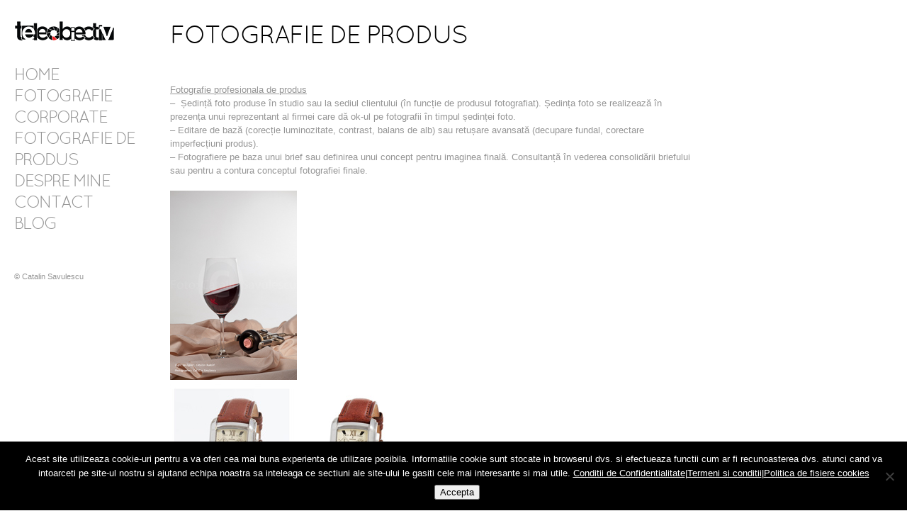

--- FILE ---
content_type: text/html; charset=UTF-8
request_url: http://www.teleobiectiv.ro/fotografie-de-produs/
body_size: 39503
content:
<!DOCTYPE html>
<html dir="ltr" lang="en-US" prefix="og: https://ogp.me/ns#">
<head>
<meta charset="UTF-8" />

<link rel="profile" href="http://gmpg.org/xfn/11" />
<link rel="stylesheet" type="text/css" media="all" href="http://www.teleobiectiv.ro/wp-content/themes/Kin/style.css" />
<link rel="pingback" href="http://www.teleobiectiv.ro/xmlrpc.php" />
	<style>img:is([sizes="auto" i], [sizes^="auto," i]) { contain-intrinsic-size: 3000px 1500px }</style>
	
		<!-- All in One SEO 4.9.0 - aioseo.com -->
		<title>Fotografie de produs</title>
	<meta name="description" content="Fotografie profesionala de produs, editare fotografie de produs, eliminare fundal, tifetare, fotografie pentru cataloage de produs, sugestii de prezentare" />
	<meta name="robots" content="max-image-preview:large" />
	<link rel="canonical" href="http://www.teleobiectiv.ro/fotografie-de-produs/" />
	<meta name="generator" content="All in One SEO (AIOSEO) 4.9.0" />
		<meta property="og:locale" content="en_US" />
		<meta property="og:site_name" content="Fotograf profesionist | Fotograf profesionist" />
		<meta property="og:type" content="article" />
		<meta property="og:title" content="Fotografie de produs" />
		<meta property="og:description" content="Fotografie profesionala de produs, editare fotografie de produs, eliminare fundal, tifetare, fotografie pentru cataloage de produs, sugestii de prezentare" />
		<meta property="og:url" content="http://www.teleobiectiv.ro/fotografie-de-produs/" />
		<meta property="article:published_time" content="2015-02-22T21:07:10+00:00" />
		<meta property="article:modified_time" content="2015-03-20T20:39:52+00:00" />
		<meta name="twitter:card" content="summary" />
		<meta name="twitter:title" content="Fotografie de produs" />
		<meta name="twitter:description" content="Fotografie profesionala de produs, editare fotografie de produs, eliminare fundal, tifetare, fotografie pentru cataloage de produs, sugestii de prezentare" />
		<script type="application/ld+json" class="aioseo-schema">
			{"@context":"https:\/\/schema.org","@graph":[{"@type":"BreadcrumbList","@id":"http:\/\/www.teleobiectiv.ro\/fotografie-de-produs\/#breadcrumblist","itemListElement":[{"@type":"ListItem","@id":"http:\/\/www.teleobiectiv.ro#listItem","position":1,"name":"Home","item":"http:\/\/www.teleobiectiv.ro","nextItem":{"@type":"ListItem","@id":"http:\/\/www.teleobiectiv.ro\/fotografie-de-produs\/#listItem","name":"Fotografie de produs"}},{"@type":"ListItem","@id":"http:\/\/www.teleobiectiv.ro\/fotografie-de-produs\/#listItem","position":2,"name":"Fotografie de produs","previousItem":{"@type":"ListItem","@id":"http:\/\/www.teleobiectiv.ro#listItem","name":"Home"}}]},{"@type":"Organization","@id":"http:\/\/www.teleobiectiv.ro\/#organization","name":"Fotograf profesionist","description":"Fotograf profesionist","url":"http:\/\/www.teleobiectiv.ro\/"},{"@type":"WebPage","@id":"http:\/\/www.teleobiectiv.ro\/fotografie-de-produs\/#webpage","url":"http:\/\/www.teleobiectiv.ro\/fotografie-de-produs\/","name":"Fotografie de produs","description":"Fotografie profesionala de produs, editare fotografie de produs, eliminare fundal, tifetare, fotografie pentru cataloage de produs, sugestii de prezentare","inLanguage":"en-US","isPartOf":{"@id":"http:\/\/www.teleobiectiv.ro\/#website"},"breadcrumb":{"@id":"http:\/\/www.teleobiectiv.ro\/fotografie-de-produs\/#breadcrumblist"},"datePublished":"2015-02-22T23:07:10+02:00","dateModified":"2015-03-20T22:39:52+02:00"},{"@type":"WebSite","@id":"http:\/\/www.teleobiectiv.ro\/#website","url":"http:\/\/www.teleobiectiv.ro\/","name":"Fotograf profesionist","description":"Fotograf profesionist","inLanguage":"en-US","publisher":{"@id":"http:\/\/www.teleobiectiv.ro\/#organization"}}]}
		</script>
		<!-- All in One SEO -->

<link rel="alternate" type="application/rss+xml" title="Fotograf profesionist &raquo; Fotografie de produs Comments Feed" href="http://www.teleobiectiv.ro/fotografie-de-produs/feed/" />
<script type="text/javascript">
/* <![CDATA[ */
window._wpemojiSettings = {"baseUrl":"https:\/\/s.w.org\/images\/core\/emoji\/16.0.1\/72x72\/","ext":".png","svgUrl":"https:\/\/s.w.org\/images\/core\/emoji\/16.0.1\/svg\/","svgExt":".svg","source":{"concatemoji":"http:\/\/www.teleobiectiv.ro\/wp-includes\/js\/wp-emoji-release.min.js?ver=fb1f46d145b144c9fe208c06fdec73a0"}};
/*! This file is auto-generated */
!function(s,n){var o,i,e;function c(e){try{var t={supportTests:e,timestamp:(new Date).valueOf()};sessionStorage.setItem(o,JSON.stringify(t))}catch(e){}}function p(e,t,n){e.clearRect(0,0,e.canvas.width,e.canvas.height),e.fillText(t,0,0);var t=new Uint32Array(e.getImageData(0,0,e.canvas.width,e.canvas.height).data),a=(e.clearRect(0,0,e.canvas.width,e.canvas.height),e.fillText(n,0,0),new Uint32Array(e.getImageData(0,0,e.canvas.width,e.canvas.height).data));return t.every(function(e,t){return e===a[t]})}function u(e,t){e.clearRect(0,0,e.canvas.width,e.canvas.height),e.fillText(t,0,0);for(var n=e.getImageData(16,16,1,1),a=0;a<n.data.length;a++)if(0!==n.data[a])return!1;return!0}function f(e,t,n,a){switch(t){case"flag":return n(e,"\ud83c\udff3\ufe0f\u200d\u26a7\ufe0f","\ud83c\udff3\ufe0f\u200b\u26a7\ufe0f")?!1:!n(e,"\ud83c\udde8\ud83c\uddf6","\ud83c\udde8\u200b\ud83c\uddf6")&&!n(e,"\ud83c\udff4\udb40\udc67\udb40\udc62\udb40\udc65\udb40\udc6e\udb40\udc67\udb40\udc7f","\ud83c\udff4\u200b\udb40\udc67\u200b\udb40\udc62\u200b\udb40\udc65\u200b\udb40\udc6e\u200b\udb40\udc67\u200b\udb40\udc7f");case"emoji":return!a(e,"\ud83e\udedf")}return!1}function g(e,t,n,a){var r="undefined"!=typeof WorkerGlobalScope&&self instanceof WorkerGlobalScope?new OffscreenCanvas(300,150):s.createElement("canvas"),o=r.getContext("2d",{willReadFrequently:!0}),i=(o.textBaseline="top",o.font="600 32px Arial",{});return e.forEach(function(e){i[e]=t(o,e,n,a)}),i}function t(e){var t=s.createElement("script");t.src=e,t.defer=!0,s.head.appendChild(t)}"undefined"!=typeof Promise&&(o="wpEmojiSettingsSupports",i=["flag","emoji"],n.supports={everything:!0,everythingExceptFlag:!0},e=new Promise(function(e){s.addEventListener("DOMContentLoaded",e,{once:!0})}),new Promise(function(t){var n=function(){try{var e=JSON.parse(sessionStorage.getItem(o));if("object"==typeof e&&"number"==typeof e.timestamp&&(new Date).valueOf()<e.timestamp+604800&&"object"==typeof e.supportTests)return e.supportTests}catch(e){}return null}();if(!n){if("undefined"!=typeof Worker&&"undefined"!=typeof OffscreenCanvas&&"undefined"!=typeof URL&&URL.createObjectURL&&"undefined"!=typeof Blob)try{var e="postMessage("+g.toString()+"("+[JSON.stringify(i),f.toString(),p.toString(),u.toString()].join(",")+"));",a=new Blob([e],{type:"text/javascript"}),r=new Worker(URL.createObjectURL(a),{name:"wpTestEmojiSupports"});return void(r.onmessage=function(e){c(n=e.data),r.terminate(),t(n)})}catch(e){}c(n=g(i,f,p,u))}t(n)}).then(function(e){for(var t in e)n.supports[t]=e[t],n.supports.everything=n.supports.everything&&n.supports[t],"flag"!==t&&(n.supports.everythingExceptFlag=n.supports.everythingExceptFlag&&n.supports[t]);n.supports.everythingExceptFlag=n.supports.everythingExceptFlag&&!n.supports.flag,n.DOMReady=!1,n.readyCallback=function(){n.DOMReady=!0}}).then(function(){return e}).then(function(){var e;n.supports.everything||(n.readyCallback(),(e=n.source||{}).concatemoji?t(e.concatemoji):e.wpemoji&&e.twemoji&&(t(e.twemoji),t(e.wpemoji)))}))}((window,document),window._wpemojiSettings);
/* ]]> */
</script>
<style id='wp-emoji-styles-inline-css' type='text/css'>

	img.wp-smiley, img.emoji {
		display: inline !important;
		border: none !important;
		box-shadow: none !important;
		height: 1em !important;
		width: 1em !important;
		margin: 0 0.07em !important;
		vertical-align: -0.1em !important;
		background: none !important;
		padding: 0 !important;
	}
</style>
<link rel='stylesheet' id='wp-block-library-css' href='http://www.teleobiectiv.ro/wp-includes/css/dist/block-library/style.min.css?ver=fb1f46d145b144c9fe208c06fdec73a0' type='text/css' media='all' />
<style id='classic-theme-styles-inline-css' type='text/css'>
/*! This file is auto-generated */
.wp-block-button__link{color:#fff;background-color:#32373c;border-radius:9999px;box-shadow:none;text-decoration:none;padding:calc(.667em + 2px) calc(1.333em + 2px);font-size:1.125em}.wp-block-file__button{background:#32373c;color:#fff;text-decoration:none}
</style>
<link rel='stylesheet' id='aioseo/css/src/vue/standalone/blocks/table-of-contents/global.scss-css' href='http://www.teleobiectiv.ro/wp-content/plugins/all-in-one-seo-pack/dist/Lite/assets/css/table-of-contents/global.e90f6d47.css?ver=4.9.0' type='text/css' media='all' />
<style id='global-styles-inline-css' type='text/css'>
:root{--wp--preset--aspect-ratio--square: 1;--wp--preset--aspect-ratio--4-3: 4/3;--wp--preset--aspect-ratio--3-4: 3/4;--wp--preset--aspect-ratio--3-2: 3/2;--wp--preset--aspect-ratio--2-3: 2/3;--wp--preset--aspect-ratio--16-9: 16/9;--wp--preset--aspect-ratio--9-16: 9/16;--wp--preset--color--black: #000000;--wp--preset--color--cyan-bluish-gray: #abb8c3;--wp--preset--color--white: #ffffff;--wp--preset--color--pale-pink: #f78da7;--wp--preset--color--vivid-red: #cf2e2e;--wp--preset--color--luminous-vivid-orange: #ff6900;--wp--preset--color--luminous-vivid-amber: #fcb900;--wp--preset--color--light-green-cyan: #7bdcb5;--wp--preset--color--vivid-green-cyan: #00d084;--wp--preset--color--pale-cyan-blue: #8ed1fc;--wp--preset--color--vivid-cyan-blue: #0693e3;--wp--preset--color--vivid-purple: #9b51e0;--wp--preset--gradient--vivid-cyan-blue-to-vivid-purple: linear-gradient(135deg,rgba(6,147,227,1) 0%,rgb(155,81,224) 100%);--wp--preset--gradient--light-green-cyan-to-vivid-green-cyan: linear-gradient(135deg,rgb(122,220,180) 0%,rgb(0,208,130) 100%);--wp--preset--gradient--luminous-vivid-amber-to-luminous-vivid-orange: linear-gradient(135deg,rgba(252,185,0,1) 0%,rgba(255,105,0,1) 100%);--wp--preset--gradient--luminous-vivid-orange-to-vivid-red: linear-gradient(135deg,rgba(255,105,0,1) 0%,rgb(207,46,46) 100%);--wp--preset--gradient--very-light-gray-to-cyan-bluish-gray: linear-gradient(135deg,rgb(238,238,238) 0%,rgb(169,184,195) 100%);--wp--preset--gradient--cool-to-warm-spectrum: linear-gradient(135deg,rgb(74,234,220) 0%,rgb(151,120,209) 20%,rgb(207,42,186) 40%,rgb(238,44,130) 60%,rgb(251,105,98) 80%,rgb(254,248,76) 100%);--wp--preset--gradient--blush-light-purple: linear-gradient(135deg,rgb(255,206,236) 0%,rgb(152,150,240) 100%);--wp--preset--gradient--blush-bordeaux: linear-gradient(135deg,rgb(254,205,165) 0%,rgb(254,45,45) 50%,rgb(107,0,62) 100%);--wp--preset--gradient--luminous-dusk: linear-gradient(135deg,rgb(255,203,112) 0%,rgb(199,81,192) 50%,rgb(65,88,208) 100%);--wp--preset--gradient--pale-ocean: linear-gradient(135deg,rgb(255,245,203) 0%,rgb(182,227,212) 50%,rgb(51,167,181) 100%);--wp--preset--gradient--electric-grass: linear-gradient(135deg,rgb(202,248,128) 0%,rgb(113,206,126) 100%);--wp--preset--gradient--midnight: linear-gradient(135deg,rgb(2,3,129) 0%,rgb(40,116,252) 100%);--wp--preset--font-size--small: 13px;--wp--preset--font-size--medium: 20px;--wp--preset--font-size--large: 36px;--wp--preset--font-size--x-large: 42px;--wp--preset--spacing--20: 0.44rem;--wp--preset--spacing--30: 0.67rem;--wp--preset--spacing--40: 1rem;--wp--preset--spacing--50: 1.5rem;--wp--preset--spacing--60: 2.25rem;--wp--preset--spacing--70: 3.38rem;--wp--preset--spacing--80: 5.06rem;--wp--preset--shadow--natural: 6px 6px 9px rgba(0, 0, 0, 0.2);--wp--preset--shadow--deep: 12px 12px 50px rgba(0, 0, 0, 0.4);--wp--preset--shadow--sharp: 6px 6px 0px rgba(0, 0, 0, 0.2);--wp--preset--shadow--outlined: 6px 6px 0px -3px rgba(255, 255, 255, 1), 6px 6px rgba(0, 0, 0, 1);--wp--preset--shadow--crisp: 6px 6px 0px rgba(0, 0, 0, 1);}:where(.is-layout-flex){gap: 0.5em;}:where(.is-layout-grid){gap: 0.5em;}body .is-layout-flex{display: flex;}.is-layout-flex{flex-wrap: wrap;align-items: center;}.is-layout-flex > :is(*, div){margin: 0;}body .is-layout-grid{display: grid;}.is-layout-grid > :is(*, div){margin: 0;}:where(.wp-block-columns.is-layout-flex){gap: 2em;}:where(.wp-block-columns.is-layout-grid){gap: 2em;}:where(.wp-block-post-template.is-layout-flex){gap: 1.25em;}:where(.wp-block-post-template.is-layout-grid){gap: 1.25em;}.has-black-color{color: var(--wp--preset--color--black) !important;}.has-cyan-bluish-gray-color{color: var(--wp--preset--color--cyan-bluish-gray) !important;}.has-white-color{color: var(--wp--preset--color--white) !important;}.has-pale-pink-color{color: var(--wp--preset--color--pale-pink) !important;}.has-vivid-red-color{color: var(--wp--preset--color--vivid-red) !important;}.has-luminous-vivid-orange-color{color: var(--wp--preset--color--luminous-vivid-orange) !important;}.has-luminous-vivid-amber-color{color: var(--wp--preset--color--luminous-vivid-amber) !important;}.has-light-green-cyan-color{color: var(--wp--preset--color--light-green-cyan) !important;}.has-vivid-green-cyan-color{color: var(--wp--preset--color--vivid-green-cyan) !important;}.has-pale-cyan-blue-color{color: var(--wp--preset--color--pale-cyan-blue) !important;}.has-vivid-cyan-blue-color{color: var(--wp--preset--color--vivid-cyan-blue) !important;}.has-vivid-purple-color{color: var(--wp--preset--color--vivid-purple) !important;}.has-black-background-color{background-color: var(--wp--preset--color--black) !important;}.has-cyan-bluish-gray-background-color{background-color: var(--wp--preset--color--cyan-bluish-gray) !important;}.has-white-background-color{background-color: var(--wp--preset--color--white) !important;}.has-pale-pink-background-color{background-color: var(--wp--preset--color--pale-pink) !important;}.has-vivid-red-background-color{background-color: var(--wp--preset--color--vivid-red) !important;}.has-luminous-vivid-orange-background-color{background-color: var(--wp--preset--color--luminous-vivid-orange) !important;}.has-luminous-vivid-amber-background-color{background-color: var(--wp--preset--color--luminous-vivid-amber) !important;}.has-light-green-cyan-background-color{background-color: var(--wp--preset--color--light-green-cyan) !important;}.has-vivid-green-cyan-background-color{background-color: var(--wp--preset--color--vivid-green-cyan) !important;}.has-pale-cyan-blue-background-color{background-color: var(--wp--preset--color--pale-cyan-blue) !important;}.has-vivid-cyan-blue-background-color{background-color: var(--wp--preset--color--vivid-cyan-blue) !important;}.has-vivid-purple-background-color{background-color: var(--wp--preset--color--vivid-purple) !important;}.has-black-border-color{border-color: var(--wp--preset--color--black) !important;}.has-cyan-bluish-gray-border-color{border-color: var(--wp--preset--color--cyan-bluish-gray) !important;}.has-white-border-color{border-color: var(--wp--preset--color--white) !important;}.has-pale-pink-border-color{border-color: var(--wp--preset--color--pale-pink) !important;}.has-vivid-red-border-color{border-color: var(--wp--preset--color--vivid-red) !important;}.has-luminous-vivid-orange-border-color{border-color: var(--wp--preset--color--luminous-vivid-orange) !important;}.has-luminous-vivid-amber-border-color{border-color: var(--wp--preset--color--luminous-vivid-amber) !important;}.has-light-green-cyan-border-color{border-color: var(--wp--preset--color--light-green-cyan) !important;}.has-vivid-green-cyan-border-color{border-color: var(--wp--preset--color--vivid-green-cyan) !important;}.has-pale-cyan-blue-border-color{border-color: var(--wp--preset--color--pale-cyan-blue) !important;}.has-vivid-cyan-blue-border-color{border-color: var(--wp--preset--color--vivid-cyan-blue) !important;}.has-vivid-purple-border-color{border-color: var(--wp--preset--color--vivid-purple) !important;}.has-vivid-cyan-blue-to-vivid-purple-gradient-background{background: var(--wp--preset--gradient--vivid-cyan-blue-to-vivid-purple) !important;}.has-light-green-cyan-to-vivid-green-cyan-gradient-background{background: var(--wp--preset--gradient--light-green-cyan-to-vivid-green-cyan) !important;}.has-luminous-vivid-amber-to-luminous-vivid-orange-gradient-background{background: var(--wp--preset--gradient--luminous-vivid-amber-to-luminous-vivid-orange) !important;}.has-luminous-vivid-orange-to-vivid-red-gradient-background{background: var(--wp--preset--gradient--luminous-vivid-orange-to-vivid-red) !important;}.has-very-light-gray-to-cyan-bluish-gray-gradient-background{background: var(--wp--preset--gradient--very-light-gray-to-cyan-bluish-gray) !important;}.has-cool-to-warm-spectrum-gradient-background{background: var(--wp--preset--gradient--cool-to-warm-spectrum) !important;}.has-blush-light-purple-gradient-background{background: var(--wp--preset--gradient--blush-light-purple) !important;}.has-blush-bordeaux-gradient-background{background: var(--wp--preset--gradient--blush-bordeaux) !important;}.has-luminous-dusk-gradient-background{background: var(--wp--preset--gradient--luminous-dusk) !important;}.has-pale-ocean-gradient-background{background: var(--wp--preset--gradient--pale-ocean) !important;}.has-electric-grass-gradient-background{background: var(--wp--preset--gradient--electric-grass) !important;}.has-midnight-gradient-background{background: var(--wp--preset--gradient--midnight) !important;}.has-small-font-size{font-size: var(--wp--preset--font-size--small) !important;}.has-medium-font-size{font-size: var(--wp--preset--font-size--medium) !important;}.has-large-font-size{font-size: var(--wp--preset--font-size--large) !important;}.has-x-large-font-size{font-size: var(--wp--preset--font-size--x-large) !important;}
:where(.wp-block-post-template.is-layout-flex){gap: 1.25em;}:where(.wp-block-post-template.is-layout-grid){gap: 1.25em;}
:where(.wp-block-columns.is-layout-flex){gap: 2em;}:where(.wp-block-columns.is-layout-grid){gap: 2em;}
:root :where(.wp-block-pullquote){font-size: 1.5em;line-height: 1.6;}
</style>
<link rel='stylesheet' id='cookie-notice-front-css' href='http://www.teleobiectiv.ro/wp-content/plugins/cookie-notice/css/front.min.css?ver=2.5.9' type='text/css' media='all' />
<script type="text/javascript" id="cookie-notice-front-js-before">
/* <![CDATA[ */
var cnArgs = {"ajaxUrl":"http:\/\/www.teleobiectiv.ro\/wp-admin\/admin-ajax.php","nonce":"8203ea5bec","hideEffect":"fade","position":"bottom","onScroll":false,"onScrollOffset":100,"onClick":false,"cookieName":"cookie_notice_accepted","cookieTime":2592000,"cookieTimeRejected":2592000,"globalCookie":false,"redirection":false,"cache":false,"revokeCookies":false,"revokeCookiesOpt":"automatic"};
/* ]]> */
</script>
<script type="text/javascript" src="http://www.teleobiectiv.ro/wp-content/plugins/cookie-notice/js/front.min.js?ver=2.5.9" id="cookie-notice-front-js"></script>
<link rel="https://api.w.org/" href="http://www.teleobiectiv.ro/wp-json/" /><link rel="alternate" title="JSON" type="application/json" href="http://www.teleobiectiv.ro/wp-json/wp/v2/pages/1870" /><link rel="EditURI" type="application/rsd+xml" title="RSD" href="http://www.teleobiectiv.ro/xmlrpc.php?rsd" />

<link rel='shortlink' href='http://www.teleobiectiv.ro/?p=1870' />
<link rel="alternate" title="oEmbed (JSON)" type="application/json+oembed" href="http://www.teleobiectiv.ro/wp-json/oembed/1.0/embed?url=http%3A%2F%2Fwww.teleobiectiv.ro%2Ffotografie-de-produs%2F" />
<link rel="alternate" title="oEmbed (XML)" type="text/xml+oembed" href="http://www.teleobiectiv.ro/wp-json/oembed/1.0/embed?url=http%3A%2F%2Fwww.teleobiectiv.ro%2Ffotografie-de-produs%2F&#038;format=xml" />
<script type="text/javascript">
(function(url){
	if(/(?:Chrome\/26\.0\.1410\.63 Safari\/537\.31|WordfenceTestMonBot)/.test(navigator.userAgent)){ return; }
	var addEvent = function(evt, handler) {
		if (window.addEventListener) {
			document.addEventListener(evt, handler, false);
		} else if (window.attachEvent) {
			document.attachEvent('on' + evt, handler);
		}
	};
	var removeEvent = function(evt, handler) {
		if (window.removeEventListener) {
			document.removeEventListener(evt, handler, false);
		} else if (window.detachEvent) {
			document.detachEvent('on' + evt, handler);
		}
	};
	var evts = 'contextmenu dblclick drag dragend dragenter dragleave dragover dragstart drop keydown keypress keyup mousedown mousemove mouseout mouseover mouseup mousewheel scroll'.split(' ');
	var logHuman = function() {
		if (window.wfLogHumanRan) { return; }
		window.wfLogHumanRan = true;
		var wfscr = document.createElement('script');
		wfscr.type = 'text/javascript';
		wfscr.async = true;
		wfscr.src = url + '&r=' + Math.random();
		(document.getElementsByTagName('head')[0]||document.getElementsByTagName('body')[0]).appendChild(wfscr);
		for (var i = 0; i < evts.length; i++) {
			removeEvent(evts[i], logHuman);
		}
	};
	for (var i = 0; i < evts.length; i++) {
		addEvent(evts[i], logHuman);
	}
})('//www.teleobiectiv.ro/?wordfence_lh=1&hid=C41F641D521F520116C7DE4C4010C677');
</script><style data-context="foundation-flickity-css">/*! Flickity v2.0.2
http://flickity.metafizzy.co
---------------------------------------------- */.flickity-enabled{position:relative}.flickity-enabled:focus{outline:0}.flickity-viewport{overflow:hidden;position:relative;height:100%}.flickity-slider{position:absolute;width:100%;height:100%}.flickity-enabled.is-draggable{-webkit-tap-highlight-color:transparent;tap-highlight-color:transparent;-webkit-user-select:none;-moz-user-select:none;-ms-user-select:none;user-select:none}.flickity-enabled.is-draggable .flickity-viewport{cursor:move;cursor:-webkit-grab;cursor:grab}.flickity-enabled.is-draggable .flickity-viewport.is-pointer-down{cursor:-webkit-grabbing;cursor:grabbing}.flickity-prev-next-button{position:absolute;top:50%;width:44px;height:44px;border:none;border-radius:50%;background:#fff;background:hsla(0,0%,100%,.75);cursor:pointer;-webkit-transform:translateY(-50%);transform:translateY(-50%)}.flickity-prev-next-button:hover{background:#fff}.flickity-prev-next-button:focus{outline:0;box-shadow:0 0 0 5px #09f}.flickity-prev-next-button:active{opacity:.6}.flickity-prev-next-button.previous{left:10px}.flickity-prev-next-button.next{right:10px}.flickity-rtl .flickity-prev-next-button.previous{left:auto;right:10px}.flickity-rtl .flickity-prev-next-button.next{right:auto;left:10px}.flickity-prev-next-button:disabled{opacity:.3;cursor:auto}.flickity-prev-next-button svg{position:absolute;left:20%;top:20%;width:60%;height:60%}.flickity-prev-next-button .arrow{fill:#333}.flickity-page-dots{position:absolute;width:100%;bottom:-25px;padding:0;margin:0;list-style:none;text-align:center;line-height:1}.flickity-rtl .flickity-page-dots{direction:rtl}.flickity-page-dots .dot{display:inline-block;width:10px;height:10px;margin:0 8px;background:#333;border-radius:50%;opacity:.25;cursor:pointer}.flickity-page-dots .dot.is-selected{opacity:1}</style><style data-context="foundation-slideout-css">.slideout-menu{position:fixed;left:0;top:0;bottom:0;right:auto;z-index:0;width:256px;overflow-y:auto;-webkit-overflow-scrolling:touch;display:none}.slideout-menu.pushit-right{left:auto;right:0}.slideout-panel{position:relative;z-index:1;will-change:transform}.slideout-open,.slideout-open .slideout-panel,.slideout-open body{overflow:hidden}.slideout-open .slideout-menu{display:block}.pushit{display:none}</style><style>.ios7.web-app-mode.has-fixed header{ background-color: rgba(45,53,63,.88);}</style>
		<link rel="shortcut icon" href="http://www.teleobiectiv.ro/wp-content/uploads/teleobiectiv-fav.png" />

<!-- Template stylesheet -->
<link rel="stylesheet" href="http://www.teleobiectiv.ro/wp-content/themes/Kin/css/screen.css" type="text/css" media="all"/>



<link rel="stylesheet" href="http://www.teleobiectiv.ro/wp-content/themes/Kin/css/skins/white.css" type="text/css" media="all"/>
<link rel="stylesheet" type="text/css" href="http://www.teleobiectiv.ro/wp-content/themes/Kin/js/fancybox/jquery.fancybox-1.3.0.css" media="screen"/>

<!--[if IE]>
<link rel="stylesheet" href="http://www.teleobiectiv.ro/wp-content/themes/Kin/css/ie.css" type="text/css" media="all"/>
<![endif]-->

<!--[if IE 7]>
<link rel="stylesheet" href="http://www.teleobiectiv.ro/wp-content/themes/Kin/css/ie7.css" type="text/css" media="all"/>
<![endif]-->

<!-- Jquery and plugins -->
<script type="text/javascript" src="http://www.teleobiectiv.ro/wp-content/themes/Kin/js/jquery.js"></script>
<script type="text/javascript" src="http://www.teleobiectiv.ro/wp-content/themes/Kin/js/jquery.ui.js"></script>
<script type="text/javascript" src="http://www.teleobiectiv.ro/wp-content/themes/Kin/js/fancybox/jquery.fancybox-1.3.0.js"></script>
<script type="text/javascript" src="http://www.teleobiectiv.ro/wp-content/themes/Kin/js/jquery.validate.js"></script>
<script type="text/javascript" src="http://www.teleobiectiv.ro/wp-content/themes/Kin/js/custom.js"></script>

</head>



<body class="wp-singular page-template-default page page-id-1870 wp-theme-Kin cookies-not-set">

		<input type="hidden" id="kin_gallery_auto_scroll" name="kin_gallery_auto_scroll" value="1"/>
	
		
	<input type="hidden" id="slider_speed" name="slider_speed" value="1"/>

	<!-- Begin template wrapper -->
	<div id="wrapper">
	
		<div id="menu_wrapper">
		
			<!-- Begin logo -->
					
						
			<a id="custom_logo" href="http://www.teleobiectiv.ro"><img src="http://www.teleobiectiv.ro/wp-content/uploads/sigla-teleobiectiv.png" alt=""/></a>
			
						
			<!-- End logo -->
		
		    <!-- Begin main nav -->
		    <div class="menu-site-container"><ul id="main_menu" class="nav"><li id="menu-item-151" class="menu-item menu-item-type-custom menu-item-object-custom menu-item-home menu-item-151"><a href="http://www.teleobiectiv.ro">Home</a></li>
<li id="menu-item-382" class="menu-item menu-item-type-taxonomy menu-item-object-category menu-item-has-children menu-item-382"><a href="http://www.teleobiectiv.ro/category/fotografie-corporate/">Fotografie corporate</a>
<ul class="sub-menu">
	<li id="menu-item-313" class="menu-item menu-item-type-taxonomy menu-item-object-category menu-item-313"><a href="http://www.teleobiectiv.ro/category/fotografie-corporate/portrete-corporate/">Portrete corporate</a></li>
	<li id="menu-item-708" class="menu-item menu-item-type-taxonomy menu-item-object-category menu-item-708"><a href="http://www.teleobiectiv.ro/category/fotografie-corporate/evenimente-corporate/">Evenimente corporate</a></li>
</ul>
</li>
<li id="menu-item-329" class="menu-item menu-item-type-taxonomy menu-item-object-category menu-item-has-children menu-item-329"><a href="http://www.teleobiectiv.ro/category/fotografie-de-produs/">Fotografie de produs</a>
<ul class="sub-menu">
	<li id="menu-item-577" class="menu-item menu-item-type-taxonomy menu-item-object-category menu-item-577"><a href="http://www.teleobiectiv.ro/category/fotografie-de-produs/diverse-produse/">Diverse</a></li>
	<li id="menu-item-358" class="menu-item menu-item-type-taxonomy menu-item-object-category menu-item-358"><a href="http://www.teleobiectiv.ro/category/fotografie-de-produs/food-photography/">Food</a></li>
	<li id="menu-item-627" class="menu-item menu-item-type-taxonomy menu-item-object-category menu-item-627"><a href="http://www.teleobiectiv.ro/category/fotografie-de-produs/locatii/">Locatii</a></li>
</ul>
</li>
<li id="menu-item-26" class="menu-item menu-item-type-post_type menu-item-object-page menu-item-26"><a href="http://www.teleobiectiv.ro/despre-mine/">Despre mine</a></li>
<li id="menu-item-17" class="menu-item menu-item-type-post_type menu-item-object-page menu-item-17"><a href="http://www.teleobiectiv.ro/contact/">Contact</a></li>
<li id="menu-item-6" class="menu-item menu-item-type-custom menu-item-object-custom menu-item-6"><a target="_blank" href="http://blog.teleobiectiv.ro">Blog</a></li>
</ul></div>		    <!-- End main nav -->
		    
		    <br class="clear"/>
		    
		    <div id="copyright">
				© Catalin Savulescu 			</div>
		</div>

		<!-- Begin content -->
		<div id="page_content_wrapper">
		
			<div class="inner">
			
				<h1>Fotografie de produs</h1><br/><br/>
				
				<!-- Begin main content -->
						

					<p><span style="text-decoration: underline;">Fotografie profesionala de produs</span></p>
<p>&#8211;  Ședință foto produse în studio sau la sediul clientului (în funcție de produsul fotografiat). Ședința foto se realizează în prezența unui reprezentant al firmei care dă ok-ul pe fotografii în timpul ședinței foto.</p>
<p>&#8211; Editare de bază (corecție luminozitate, contrast, balans de alb) sau retușare avansată (decupare fundal, corectare imperfecțiuni produs).</p>
<p>&#8211; Fotografiere pe baza unui brief sau definirea unui concept pentru imaginea finală. Consultanță în vederea consolidării briefului sau pentru a contura conceptul fotografiei finale.</p>
<p>&nbsp;</p>
<p><a href="http://www.teleobiectiv.ro/wp-content/uploads/fotografie-de-produs-002.jpg"><img decoding="async" class="alignnone size-full wp-image-1872" src="http://www.teleobiectiv.ro/wp-content/uploads/fotografie-de-produs-002.jpg" alt="fotografie-de-produs-002" width="179" height="267" /></a></p>
<p><a href="http://www.teleobiectiv.ro/wp-content/uploads/fotografie-profesionala-ceasuri.jpg"><img fetchpriority="high" decoding="async" class="alignnone size-full wp-image-1987" src="http://www.teleobiectiv.ro/wp-content/uploads/fotografie-profesionala-ceasuri.jpg" alt="fotografie-profesionala-ceasuri" width="343" height="178" srcset="http://www.teleobiectiv.ro/wp-content/uploads/fotografie-profesionala-ceasuri.jpg 343w, http://www.teleobiectiv.ro/wp-content/uploads/fotografie-profesionala-ceasuri-300x156.jpg 300w" sizes="(max-width: 343px) 100vw, 343px" /></a></p>
<p><a href="http://www.teleobiectiv.ro/wp-content/uploads/fotografie-de-produs-001.jpg"><img decoding="async" class="alignnone size-full wp-image-1871" src="http://www.teleobiectiv.ro/wp-content/uploads/fotografie-de-produs-001.jpg" alt="fotografie-de-produs-001" width="178" height="267" /></a></p>
<p><a href="http://www.teleobiectiv.ro/wp-content/uploads/fotografie-de-produs-008.jpg"><img loading="lazy" decoding="async" class="alignnone size-full wp-image-1878" src="http://www.teleobiectiv.ro/wp-content/uploads/fotografie-de-produs-008.jpg" alt="fotografie-de-produs-008" width="258" height="267" /></a></p>
<p><a href="http://www.teleobiectiv.ro/wp-content/uploads/fotograf-profesionist-de-produs-010.jpg"><img loading="lazy" decoding="async" class="alignnone size-full wp-image-1888" src="http://www.teleobiectiv.ro/wp-content/uploads/fotograf-profesionist-de-produs-010.jpg" alt="fotograf-profesionist-de-produs-010" width="400" height="280" srcset="http://www.teleobiectiv.ro/wp-content/uploads/fotograf-profesionist-de-produs-010.jpg 400w, http://www.teleobiectiv.ro/wp-content/uploads/fotograf-profesionist-de-produs-010-300x210.jpg 300w" sizes="auto, (max-width: 400px) 100vw, 400px" /></a></p>
<p><a href="http://www.teleobiectiv.ro/wp-content/uploads/fotografie-de-produs-003.jpg"><img loading="lazy" decoding="async" class="alignnone size-full wp-image-1873" src="http://www.teleobiectiv.ro/wp-content/uploads/fotografie-de-produs-003.jpg" alt="fotografie-de-produs-003" width="178" height="267" /></a></p>
<p><a href="http://www.teleobiectiv.ro/wp-content/uploads/fotografie-de-produs-004.jpg"><img loading="lazy" decoding="async" class="alignnone size-full wp-image-1874" src="http://www.teleobiectiv.ro/wp-content/uploads/fotografie-de-produs-004.jpg" alt="fotografie-de-produs-004" width="178" height="267" /></a></p>
<p><a href="http://www.teleobiectiv.ro/wp-content/uploads/fotografie-de-produs-005.jpg"><img loading="lazy" decoding="async" class="alignnone size-full wp-image-1875" src="http://www.teleobiectiv.ro/wp-content/uploads/fotografie-de-produs-005.jpg" alt="fotografie-de-produs-005" width="249" height="267" /></a></p>
<p><a href="http://www.teleobiectiv.ro/wp-content/uploads/fotografie-de-produs-006.jpg"><img loading="lazy" decoding="async" class="alignnone size-full wp-image-1876" src="http://www.teleobiectiv.ro/wp-content/uploads/fotografie-de-produs-006.jpg" alt="fotografie-de-produs-006" width="249" height="267" /></a></p>
<p><a href="http://www.teleobiectiv.ro/wp-content/uploads/fotografie-de-produs-007.jpg"><img loading="lazy" decoding="async" class="alignnone size-full wp-image-1877" src="http://www.teleobiectiv.ro/wp-content/uploads/fotografie-de-produs-007.jpg" alt="fotografie-de-produs-007" width="249" height="267" /></a></p>
<p>&nbsp;</p>
<p>&nbsp;</p>
<p>&nbsp;</p>
<p><a href="http://www.teleobiectiv.ro/wp-content/uploads/fotograf-profesionist-de-produs-001.jpg"><img loading="lazy" decoding="async" class="alignnone size-full wp-image-1879" src="http://www.teleobiectiv.ro/wp-content/uploads/fotograf-profesionist-de-produs-001.jpg" alt="fotograf-profesionist-de-produs-001" width="178" height="267" /></a></p>
<p><a href="http://www.teleobiectiv.ro/wp-content/uploads/fotograf-profesionist-de-produs-002.jpg"><img loading="lazy" decoding="async" class="alignnone size-full wp-image-1880" src="http://www.teleobiectiv.ro/wp-content/uploads/fotograf-profesionist-de-produs-002.jpg" alt="fotograf-profesionist-de-produs-002" width="178" height="267" /></a></p>
<p><a href="http://www.teleobiectiv.ro/wp-content/uploads/fotograf-profesionist-de-produs-003.jpg"><img loading="lazy" decoding="async" class="alignnone size-full wp-image-1881" src="http://www.teleobiectiv.ro/wp-content/uploads/fotograf-profesionist-de-produs-003.jpg" alt="fotograf-profesionist-de-produs-003" width="178" height="267" /></a></p>
<p><a href="http://www.teleobiectiv.ro/wp-content/uploads/fotograf-profesionist-de-produs-004.jpg"><img loading="lazy" decoding="async" class="alignnone size-full wp-image-1882" src="http://www.teleobiectiv.ro/wp-content/uploads/fotograf-profesionist-de-produs-004.jpg" alt="fotograf-profesionist-de-produs-004" width="400" height="267" srcset="http://www.teleobiectiv.ro/wp-content/uploads/fotograf-profesionist-de-produs-004.jpg 400w, http://www.teleobiectiv.ro/wp-content/uploads/fotograf-profesionist-de-produs-004-300x200.jpg 300w" sizes="auto, (max-width: 400px) 100vw, 400px" /></a></p>
<p><a href="http://www.teleobiectiv.ro/wp-content/uploads/fotograf-profesionist-de-produs-005.jpg"><img loading="lazy" decoding="async" class="alignnone size-full wp-image-1883" src="http://www.teleobiectiv.ro/wp-content/uploads/fotograf-profesionist-de-produs-005.jpg" alt="fotograf-profesionist-de-produs-005" width="400" height="267" srcset="http://www.teleobiectiv.ro/wp-content/uploads/fotograf-profesionist-de-produs-005.jpg 400w, http://www.teleobiectiv.ro/wp-content/uploads/fotograf-profesionist-de-produs-005-300x200.jpg 300w" sizes="auto, (max-width: 400px) 100vw, 400px" /></a></p>
<p><a href="http://www.teleobiectiv.ro/wp-content/uploads/fotograf-profesionist-de-produs-006.jpg"><img loading="lazy" decoding="async" class="alignnone size-full wp-image-1884" src="http://www.teleobiectiv.ro/wp-content/uploads/fotograf-profesionist-de-produs-006.jpg" alt="fotograf-profesionist-de-produs-006" width="400" height="267" srcset="http://www.teleobiectiv.ro/wp-content/uploads/fotograf-profesionist-de-produs-006.jpg 400w, http://www.teleobiectiv.ro/wp-content/uploads/fotograf-profesionist-de-produs-006-300x200.jpg 300w" sizes="auto, (max-width: 400px) 100vw, 400px" /></a></p>
<p>&nbsp;</p>
<p><a href="http://www.teleobiectiv.ro/wp-content/uploads/fotograf-profesionist-de-produs-008.jpg"><img loading="lazy" decoding="async" class="alignnone size-full wp-image-1886" src="http://www.teleobiectiv.ro/wp-content/uploads/fotograf-profesionist-de-produs-008.jpg" alt="fotograf-profesionist-de-produs-008" width="400" height="267" srcset="http://www.teleobiectiv.ro/wp-content/uploads/fotograf-profesionist-de-produs-008.jpg 400w, http://www.teleobiectiv.ro/wp-content/uploads/fotograf-profesionist-de-produs-008-300x200.jpg 300w" sizes="auto, (max-width: 400px) 100vw, 400px" /></a></p>
<p><a href="http://www.teleobiectiv.ro/wp-content/uploads/fotograf-profesionist-de-produs-009.jpg"><img loading="lazy" decoding="async" class="alignnone size-full wp-image-1887" src="http://www.teleobiectiv.ro/wp-content/uploads/fotograf-profesionist-de-produs-009.jpg" alt="fotograf-profesionist-de-produs-009" width="400" height="297" srcset="http://www.teleobiectiv.ro/wp-content/uploads/fotograf-profesionist-de-produs-009.jpg 400w, http://www.teleobiectiv.ro/wp-content/uploads/fotograf-profesionist-de-produs-009-300x223.jpg 300w" sizes="auto, (max-width: 400px) 100vw, 400px" /></a></p>
<p>&nbsp;</p>
<br/><br/>

										
				<!-- End main content -->
				
				<br class="clear"/>
			</div>
			
		</div>
		<!-- End content -->


		<br class="clear"/>
		
	</div>
	<!-- End template wrapper -->

<script type="text/javascript">

  var _gaq = _gaq || [];
  _gaq.push(['_setAccount', 'UA-7840624-1']);
  _gaq.push(['_setDomainName', 'none']);
  _gaq.push(['_setAllowLinker', true]);
  _gaq.push(['_trackPageview']);

  (function() {
    var ga = document.createElement('script'); ga.type = 'text/javascript'; ga.async = true;
    ga.src = ('https:' == document.location.protocol ? 'https://ssl' : 'http://www') + '.google-analytics.com/ga.js';
    var s = document.getElementsByTagName('script')[0]; s.parentNode.insertBefore(ga, s);
  })();

</script>

<script type="speculationrules">
{"prefetch":[{"source":"document","where":{"and":[{"href_matches":"\/*"},{"not":{"href_matches":["\/wp-*.php","\/wp-admin\/*","\/wp-content\/uploads\/*","\/wp-content\/*","\/wp-content\/plugins\/*","\/wp-content\/themes\/Kin\/*","\/*\\?(.+)"]}},{"not":{"selector_matches":"a[rel~=\"nofollow\"]"}},{"not":{"selector_matches":".no-prefetch, .no-prefetch a"}}]},"eagerness":"conservative"}]}
</script>
<!-- Powered by WPtouch: 4.3.61 --><script type="module"  src="http://www.teleobiectiv.ro/wp-content/plugins/all-in-one-seo-pack/dist/Lite/assets/table-of-contents.95d0dfce.js?ver=4.9.0" id="aioseo/js/src/vue/standalone/blocks/table-of-contents/frontend.js-js"></script>

		<!-- Cookie Notice plugin v2.5.9 by Hu-manity.co https://hu-manity.co/ -->
		<div id="cookie-notice" role="dialog" class="cookie-notice-hidden cookie-revoke-hidden cn-position-bottom" aria-label="Cookie Notice" style="background-color: rgba(0,0,0,1);"><div class="cookie-notice-container" style="color: #fff"><span id="cn-notice-text" class="cn-text-container">Acest site utilizeaza cookie-uri pentru a va oferi cea mai buna experienta de utilizare posibila. Informatiile cookie sunt stocate in browserul dvs. si efectueaza functii cum ar fi recunoasterea dvs. atunci cand va intoarceti pe site-ul nostru si ajutand echipa noastra sa inteleaga ce sectiuni ale site-ului le gasiti cele mai interesante si mai utile.
<a href="http://www.teleobiectiv/conditii-de-confidentialitate/" style="color:#fff;text-decoration:underline">Conditii de Confidentialitate</a>|<a href="http://www.teleobiectiv.ro/termeni-si-conditii/" style="color:#fff;text-decoration:underline">Termeni si conditii</a>|<a href="http://www.teleobiectiv/politica-de-fisiere-cookies/" style="color:#fff;text-decoration:underline">Politica de fisiere cookies</a></span><span id="cn-notice-buttons" class="cn-buttons-container"><button id="cn-accept-cookie" data-cookie-set="accept" class="cn-set-cookie cn-button cn-button-custom button" aria-label="Accepta">Accepta</button></span><button id="cn-close-notice" data-cookie-set="accept" class="cn-close-icon" aria-label="No"></button></div>
			
		</div>
		<!-- / Cookie Notice plugin --></body>
</html>



--- FILE ---
content_type: text/css
request_url: http://www.teleobiectiv.ro/wp-content/themes/Kin/style.css
body_size: 196
content:
/*
Theme Name: KIN
Description: The Minimalist style photography template
Version: 1.2
Author: Peerapong Pulpipatnan
Author URI: http://themeforest.net/user/peerapong
*/

@import "css/screen.css";

--- FILE ---
content_type: text/css
request_url: http://www.teleobiectiv.ro/wp-content/themes/Kin/css/screen.css
body_size: 8433
content:
/* 
	CSS Reset 
*/

html, body, div, span, object, iframe, h1, h2, h3, h4, h5, h6, p, blockquote, pre, a, abbr, acronym, address, code, del, dfn, em, img, q, dl, dt, dd, ol, ul, li, fieldset, form, label, legend, table, caption, tbody, tfoot, thead, tr, th, td 
{
	margin:0;
	padding:0;
	border:0;
	font-weight:inherit;
	font-style:inherit;
	font-size:100%;
	font-family:inherit;
	vertical-align:baseline;
}
body 
{
	line-height:1.5;
}
blockquote:before, blockquote:after, q:before, q:after 
{
	content:"";
}
blockquote, q 
{
	quotes:"" "";
}
a img 
{
	border:none;
}


/*
	Global Layout
*/

@font-face {
	font-family: 'Quicksand';
	src: url('../fonts/Quicksand_Book-webfont.eot');
	src: local('☺'), url('../fonts/Quicksand_Book-webfont.woff') format('woff'), url('../fonts/Quicksand_Book-webfont.ttf') format('truetype'), url('../fonts/Quicksand_Book-webfont.svg#webfontQvsv8Mp8') format('svg');
	font-weight: normal;
	font-style: normal;
}

@font-face {
	font-family: 'QuicksandBold';
	src: url('../fonts/Quicksand_Bold-webfont.eot');
	src: local('☺'), url('../fonts/Quicksand_Bold-webfont.woff') format('woff'), url('../fonts/Quicksand_Bold-webfont.ttf') format('truetype'), url('../fonts/Quicksand_Bold-webfont.svg#webfontA4fKbYnS') format('svg');
	font-weight: normal;
	font-style: normal;
}

html
{
	overflow-x: hidden;
}

body
{
	background: #000000;
	font-size: 13px;
	font-family: Arial,"helvetica neue",Helvetica,Verdana,sans-serif;
	padding: 20px 0 20px 20px;
	margin: 0;
	color: #959595;
}

a
{
	color: #ffffff;
	text-decoration: none;
}

a:hover
{
	color: #999999;
	text-decoration: none;
}

a:active
{
	color: #cccccc;
	text-decoration: none;
}

img.alignright {float:right; margin:0 0 1em 1em}
img.alignleft {float:left; margin:0 1em 1em 0}
img.aligncenter {display: block; margin-left: auto; margin-right: auto}
a img.alignright {float:right; margin:0 0 1em 1em}
a img.alignleft {float:left; margin:0 1em 1em 0}
a img.aligncenter {display: block; margin-left: auto; margin-right: auto}

h1
{
	font-size: 36px;
	color: #fff;
	font-family: Quicksand;
	text-transform: uppercase;
	letter-spacing: -2px;
	filter: progid:DXImageTransform.Microsoft.AlphaImageLoader(src=hIEfix.png,sizingMethod=crop);zoom:1;
}

h2
{
	font-size: 24px;
	font-weight: normal;
	color: #fff;
}

h3
{
	font-size: 20px;
	font-weight: normal;
	color: #fff;
}

h4
{
	font-size: 18px;
	font-weight: normal;
	color: #fff;
}

h5
{
	font-size: 16px;
	font-weight: normal;
	color: #fff;
}

.clear
{
	clear: both;
}

img.mid_align
{ 
	vertical-align: middle;
	margin-right: 5px;
	border: 0;
}

label.error
{
	font-size: 11px;
	color: #ff0000;
	font-style: italic;
	display: block;
}

.with_bg
{
	background: #f9f9f9;
	border: 1px solid #ebebeb;
	-moz-border-radius: 5px;
	-webkit-border-radius: 5px;
	border-radius: 5px;
}

.dropcap1
{
	display: block;
	float: left;
	margin: 0 8px 0 0;
	font-size: 40px;
	line-height: 40px;
}

blockquote
{
	padding-left: 60px;
	width: 90%;
	background: transparent url("../images/quote_bg.png") no-repeat top left;
	min-height: 50px;
	margin: 0 0 10px 0;
}

blockquote h2
{
	font-weight: normal;
	font-size: 20px;
}

blockquote h3
{
	font-weight: normal;
	font-size: 18px;
}

#respond
{
	width: 100%;
	float: left;
	margin: 0 0 40px 0;
	padding-bottom: 30px;
	border-bottom: 1px solid #333;
}

#wrapper
{
	width: 100%;
	min-height: 680px;
}

#menu_wrapper
{
	float: left;
	width: 220px;
	margin: 10px 0 0 0;
}

.nav
{
	list-style: none;
	display: block;
	margin: 30px 0 0 0;
}

.nav li
{
	display: block;
	line-height: 2.2em;
}

.nav li a
{
	font-family: Quicksand;
	font-size: 24px;
	text-transform: uppercase;
	color: #959595;
	letter-spacing: -2px;
	position: relative;
}

.nav li ul
{
	display: none;
	padding: 5px 0 10px 10px;
	margin: 5px 0 10px 5px;
	list-style: none;
}

.nav li ul a
{
	font-size: 18px;
	letter-spacing: -1px;
}

#footer
{
	display: none;
	margin: 30px 0 0 0;
	padding: 30px 0 0 0;
}

#copyright
{
	margin-top: 15px;
	padding-top: 15px;
	width: 80%;
	font-size: 11px;
	color: #959595;
}

#content_wrapper
{
	width: 74%;
	float: left;
}

#page_content_wrapper
{
	width: 65%;
	float: left;
}

#content_wrapper .inner
{
	height: 600px;
	overflow: hidden;
}

#page_content_wrapper .inner
{
	width: 90%;
	float: left;
	margin: 5px 0 0 0;
}

#view_slideshow
{
	position: absolute;
	background: #000000;
	padding: 5px;
	font-size: 11px;
	top: 35px;
	right: 20px;
  	z-index: 3;
  	cursor: pointer;
}

#move_next
{
	position: absolute;
	width: 100px;
	height: 300px;
	top: 140px;
	right: 0;
	z-index: 2;
	background: #fff;
	display: block;
	/* for IE */
  	filter:alpha(opacity=0);
  	/* CSS3 standard */
  	opacity:0;
}

#move_next img
{
	position: relative;
	top: 120px;
	left: -20px;
	/* for IE */
  	filter:alpha(opacity=0);
  	/* CSS3 standard */
  	opacity:0;
}

#move_prev
{
	position: absolute;
	width: 100px;
	height: 300px;
	top: 140px;
	left: 240px;
	z-index: 2;
	background: #fff;
	display: block;
	/* for IE */
  	filter:alpha(opacity=0);
  	/* CSS3 standard */
  	opacity:0;
}

#move_prev img
{
	position: relative;
	top: 120px;
	left: 20px;
	/* for IE */
  	filter:alpha(opacity=0);
  	/* CSS3 standard */
  	opacity:0;
}

#content_wrapper .card
{
	float: left;
	height: 600px;
	overflow: hidden;
	margin: 10px 10px 10px 0;
}

#content_wrapper .card .title
{
	display: block;
	position: relative;
	top: 0;
	left: 10px;
	width: 80%;
	padding: 10px;
	background: #000;
	font-size: 11px;
	/* for IE */
  	filter:alpha(opacity=0);
  	/* CSS3 standard */
  	opacity:0;
}

#content_wrapper .card .title h2
{
	color: #fff;
	font-weight: bold;
	font-size: 14px;
}

#content_wrapper .card img
{
	height: 580px;
}

.post_wrapper
{
	width: 100%;
	margin: 0 0 70px 0;
}

.post_wrapper.single
{
	width: 100%;
	margin: 0;
}

.post_header
{
	width: 100%;
	float: left;
	margin-bottom: 10px;
}

.post_header a
{
	color: #999;
}

.post_header h2 a
{
	color: #fff;
	font-size: 20px;
}

.post_header a:hover
{
	color: #666;
}

.post_header .left
{
	width: 420px;
	float: left;
}

.post_header .left .post_detail
{
	font-size: 11px;
	word-spacing: 1px;
}

.post_header .post_comment
{
	float: right;
	margin: 10px 0 0 0;
	font-size: 11px;
	padding: 5px 15px 5px 15px;
	text-align: right;
	text-align: left;
}

#about_the_author
{
	width: 100%;
	float: left;
	-moz-border-radius: 5px;
	-webkit-border-radius: 5px;
	border-radius: 5px;
	border: 1px solid #333;
}

#about_the_author .header
{
	color: #fff;
	border-bottom: 1px solid #333;
}

#about_the_author .header span
{
	display: block;
	padding: 10px 0 10px 20px;
	font-size: 14px;
}

#about_the_author .thumb
{
	width: 80px;
	float: left;
	margin: 20px 0 0 20px;
}

#about_the_author .thumb img
{
	padding: 3px;
	border: 1px solid #333;
	width: 50px;
}

#about_the_author .description
{
	width: 430px;
	float: left;
	padding: 20px 0 20px 0;	
}

.comment .left img.avatar
{
	padding: 3px;
	border: 1px solid #333;
	width: 50px;

}

.comment
{
	width: 545px;
	margin-bottom: 20px;
	margin-left: 25px;
	padding-bottom: 20px;
	float: left;
}

.comment .left
{
	width: 80px;
	float: left;
}

.comment .right
{
	width: 65%;
	float: left;
}

ul.children
{
	list-style: none;
}

ul.children .comment
{
	width: 70%;
	margin: -30px 0 20px 80px;
	padding: 10px 0 10px 15px;
	float: left;
	border-left: 1px solid #333;
	border-bottom: 0;
}

ul.children ul.children .comment 
{
	width: 40%;
	margin: 0 0 40px 170px;
	padding: 10px 0 10px 15px;
	float: left;
	border-left: 1px solid #333;
	border-bottom: 0;
}

.arrow_list, .check_list, .star_list
{
	margin-top: 15px;
}

.arrow_list li
{
	margin: 5px 0 0 20px;
	list-style-image: url("../images/arrow_li.png");
}

.one_half
{
	float: left;
	width: 47%;
}

.one_half.last
{
	position: relative;
	left: 5%;
}

.one_third
{
	width: 30%;
	float: left;
	min-height: 50px;
	margin-right: 3%;
}

.one_third.last
{
	margin-right: 0;
}

.two_third
{
	float: left;
	width: 64%;
	margin-right: 3%;
}

.one_fourth
{
	width: 22.5%;
	float: left;
	margin-right: 3%;
	margin-bottom: 2%;
}

.one_fourth.last
{
	margin-right: 0;
}

.one_fifth
{
	width: 14%;
	float: left;
	margin-right: 6%;
	margin-bottom: 2%;
}

.one_fifth.last
{
	margin-right: 0;
}

.one_sixth
{
	width: 11%;
	float: left;
	margin-right: 6%;
	margin-bottom: 2%;
}

.one_sixth.last
{
	margin-right: 0;
}

.cufon.space
{
	margin-bottom: 15px;
}


div.card a { width: 400px; height:auto;text-align:center;vertical-algin:middle;line-height:830px;margin-top:auto; }

--- FILE ---
content_type: text/css
request_url: http://www.teleobiectiv.ro/wp-content/themes/Kin/css/skins/white.css
body_size: 2738
content:
body
{
	background: #fff;
}

h1, h2, h3, h4, h5
{
	color: #000;
}

a
{
	color: #000;
	text-decoration: none;
}

#respond
{
	border-bottom: 1px solid #ccc;
}

#logo
{
	width: 86px;
	height: 42px;
	background: transparent url('../../images/logo_black.png') no-repeat;
	display: block;
}

#content_slider_wrapper
{
	width: 100%;
	height: 1px;
	background: #999;
}

#content_slider
{
	width: 90%;
	height: 1px;
	background: #999;
	margin: 8px 0 0 0;
	cursor: pointer;
	position: relative;
}

.nav li ul
{
	border-left: 1px solid #ccc;
}

.nav li.current_page_item a, .nav li.current-menu-item a, .nav li.current_page_item a.hover, .nav li.current_page_item ul li a.hover , .nav li ul li a.hover
{
	font-family: QuicksandBold;
	color: #000;
}

.nav li ul li a, .nav li.current-menu-item li a
{
	font-family: Quicksand;
	color: #959595;
}

#content_slider .ui-slider-handle
{
	width: 11%;
	background: #000;
	height: 8px;
	margin: -4px 0 0 0;
	position: absolute;
	display: block;
}

input[type=text]
{
	background: transparent;
	border: 0;
	border-bottom: 1px solid #ccc;
	color: #999;
	padding: 5px;
}

input[type=text]:focus
{
	background: #ebebeb;
}

textarea
{
	background: transparent;
	border: 0;
	border: 1px solid #ccc;
	color: #999;
	padding: 5px;
}

input[type=text]:focus, textarea:focus
{
	background: #ebebeb;
}

a.button, input[type=submit]
{
	display: block;
	border: 0;
	text-transform: uppercase;
	color: #999;
	width: 140px;
	padding: 5px 0 5px 0;
	background: #ebebeb;
	border: 1px solid #ccc;
}

a.button:active, input[type=submit]:active
{
	position: relative;
	top: 1px;
	left: 1px;
}

a.button span
{
	display: block;
	margin: auto;
	text-align: center;
}

img.frame
{
	padding: 5px;
	border: 1px solid #ccc;
}

.frame_left
{
	padding: 5px;
	border: 1px solid #ccc;
 	float: left;
 	margin: 0 20px 10px 0;
 	text-align: center;
}

.frame_left .caption, .frame_right .caption, .frame_center .caption
{
	margin: 7px 0 2px 0;
	display: block;
	color: #000;
}

.frame_right
{
	padding: 5px;
	border: 1px solid #ccc;
 	float: right;
 	margin: 0 0 10px 20px;
 	text-align: center;
}

.frame_center
{
	padding: 5px;
	border: 1px solid #ccc;
 	margin: auto;
 	margin-top: 20px;
	margin-bottom: 20px;
 	text-align: center;
 	clear: both;
 	display: table;
}

.post_header h2 a
{
	color: #000;
}

#about_the_author
{
	width: 100%;
	float: left;
	-moz-border-radius: 5px;
	-webkit-border-radius: 5px;
	border-radius: 5px;
	border: 1px solid #ccc;
}

#about_the_author .header
{
	color: #000;
	border-bottom: 1px solid #ccc;
}

#about_the_author .thumb img
{
	border: 1px solid #ccc;
}

.comment .left img.avatar
{
	border: 1px solid #ccc;
}

ul.children .comment, ul.children ul.children .comment 
{
	border-left: 1px solid #ccc;
}